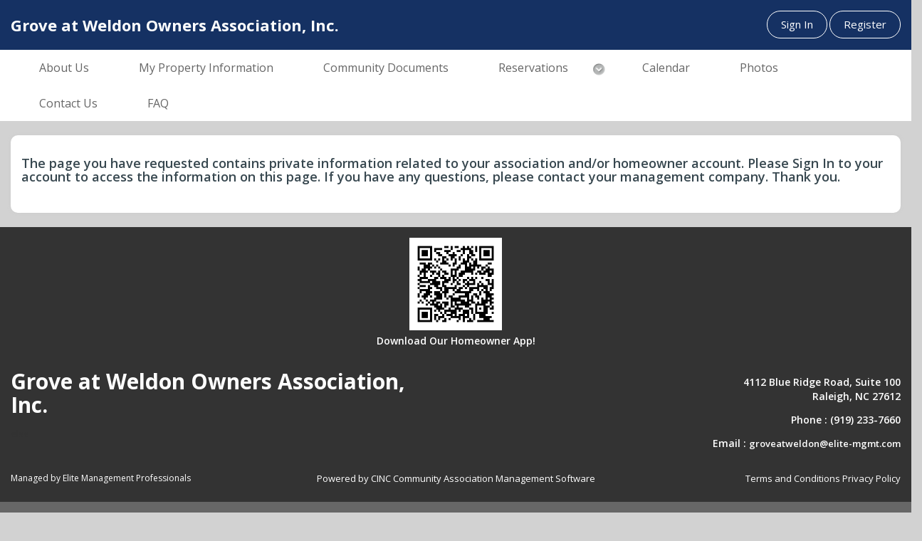

--- FILE ---
content_type: text/html; charset=utf-8
request_url: https://emp.cincwebaxis.com/151/reservations/
body_size: 106535
content:

<!DOCTYPE html>
<html>
<head>
    <title>Reservations - Grove at Weldon Owners Association, Inc. 151 - Raleigh, NC</title>
    <meta http-equiv="X-UA-Compatible" content="IE=edge">
    <meta name="viewport" content="width=device-width, initial-scale=1.0">
    <meta name="robots" content="noindex">
    <meta name="googlebot" content="noindex">


    <link href="/Content/assets/icon/font-awesome/css/font-awesome.css" rel="stylesheet" />
    <link href="/Content/assets/icon/font-awesome/css/fontawesome-new.css" rel="stylesheet" />
    <!-- feather icon -->
    <link href="/Content/assets/icon/feather/css/feather.css" rel="stylesheet" />
    <!-- Google font-->
    <link href="https://fonts.googleapis.com/css?family=Open+Sans:300,400,600,700,800" rel="stylesheet">
    <link href="https://fonts.googleapis.com/css2?family=Roboto:wght@300;400;500;700&display=swap" rel="stylesheet">

    <link href="/Content/Site.css?ver=1" rel="stylesheet" type="text/css" />
    <script src="/Scripts/JqueryDX/jquery-1.6.2.js"></script>
<script src="/Scripts/JqueryDX/jquery-ui-1.8.11.js"></script>
<script src="/Scripts/JqueryDX/jquery.validate.js"></script>
<script src="/Scripts/eFormRequired.js"></script>

        <link href="/Content/css/ModernThemeHybrid/ModernThemeHybrid.css?ver=1" rel="stylesheet" />
        <link href="/Content/css/ModernThemeHybrid/ModernThemeHybrid1/style.css?ver=1" media="screen" rel="stylesheet" type="text/css" />
    <link href="/Content/css/bootstrap.css?ver=1" rel="stylesheet" />
    <link href="/Content/css/HeaderSlider.css?ver=1" rel="stylesheet" />
    <link href="/Content/Cephai/CephaiStyles.css" rel="stylesheet" />
    <script src="/Scripts/pageutils/UIControlUtils.js"></script>
<script src="/Scripts/pageutils/topmenu.js"></script>


    <script type="text/javascript">
        var BaseURL= "/";
    </script>
    <script src="/Scripts/jquery-1.10.2.js"></script>
    <script src="/Scripts/bootstrap.js"></script>
    <link rel="stylesheet" type="text/css" href="/DXR.axd?r=1_73,1_67,1_69,1_72,1_251,1_248,1_250,1_247,1_293,1_292,1_107,4_122,4_124,4_115,4_116,4_120,5_3,5_2,4_125,1_75,7_4,7_19,7_3,10_12,24_378,24_379,24_383,1_10,26_37,26_36,26_33,26_35,26_31,26_29,26_32,1_83,8_80,8_82,8_79,6_2,6_0,6_4-SjS5m" />
    <script id="dxis_1097124530" src="/DXR.axd?r=1_4,1_6,1_7,1_8,1_14,1_64,1_15,1_16,1_17,1_18,1_19,1_23,1_66,1_49,1_20,1_12,14_10,14_17,1_30,1_40,1_32,14_45,1_26,1_56,14_44,1_42,1_55,1_54,14_43,1_225,1_226,1_27,1_34,1_47,1_254,1_252,1_280,1_48,1_53,14_16,1_52,14_24,1_24,1_25,1_41,1_35,1_22,1_265,1_266,1_253,1_259,1_257,1_260,1_261,1_258,1_262,1_255,1_263,1_264,1_268,1_276,1_278,1_279,1_267,1_271,1_272,1_273,1_256,1_269,1_270,1_274,1_275,1_277,14_7,14_12,1_60,1_58,14_47,1_57,14_37,1_59,14_6,14_2,1_61,14_13,1_50,14_5,14_19,1_36,14_20,1_63,14_21,1_51,1_39,14_8,1_44,14_22,14_23,4_5,1_21,5_1,5_0,4_119,4_102,4_104,4_103,4_105,4_106,4_109,4_112,4_113,4_111,4_110,4_108,4_107,4_114,4_6,4_39,4_117,4_8,4_36,4_7,4_29,4_27,4_28,4_32,4_33,4_37,4_34,4_40,4_51,4_52,4_47,4_84,4_41,4_42,4_43,4_44,4_45,4_48,4_49,4_2,4_50,4_53,4_54,4_55,4_56,4_46,4_57,4_58,4_59,4_60,4_61,4_62,4_63,4_64,4_65,4_66,4_71,4_72,4_73,4_74,4_75,4_76,4_77,4_78,4_79,4_80,4_81,4_67,4_68,4_69,4_70,4_82,4_83,4_90,4_91,4_93,4_97,4_92,4_94,4_95,4_85,4_88,4_87,4_89,4_86,4_20,4_21,4_22,4_23,4_24,4_25,4_96,4_30,4_31,4_35,4_19,4_11,4_13,4_12,4_14,4_15,4_16,4_26,4_17,4_9,4_10,4_18,14_14,4_98,4_99,1_140,1_228,1_234,4_100,4_101,1_240,1_241,4_38,1_224,1_229,14_33,1_290,14_11,7_16,7_14,7_15,7_13,14_39,1_227,1_246,14_34,1_235,14_27,1_244,14_29,1_239,1_245,14_26,14_31,1_233,14_28,1_62,1_236,1_230,14_9,1_238,1_232,14_1,1_243,10_0,10_1,10_2,10_3,10_4,14_32,1_5,24_364,24_365,24_366,24_367,24_359,24_362,24_363,24_360,24_361,1_9,24_401,24_402,26_20,26_22,24_368,24_388,26_21,26_23,14_25,26_25,14_42,26_12,26_17,26_19,14_35,26_16,26_14,26_15,26_13,26_18,8_20,8_16,14_36,8_1,8_2,8_3,8_4,8_5,8_6,8_23,1_28,8_24,8_30,8_29,8_0,8_28,8_7,8_8,8_17,8_18,8_19,8_21,8_22,8_25,8_32,8_33,8_34,8_35,8_36,8_37,8_38,8_26,8_61,8_39,8_40,8_41,8_42,8_43,8_44,8_45,8_46,8_47,8_48,8_49,8_50,8_51,8_52,8_53,8_54,8_57,8_55,8_56,8_58,8_59,8_60,8_67,8_70,8_69,8_68,8_71,8_62,8_72,8_73,8_74,8_75,8_76,8_12,14_40,8_10,8_31,8_15,8_9,8_27,8_77,8_13,8_14,8_78,14_41,8_11,6_14,6_15,6_16,6_17-SjS5m&amp;p=d7a99294" type="text/javascript"></script><script id="dxis_1531269997" src="/DXR.axd?r=6_18,6_19,6_21,6_20,14_46-KjS5m" type="text/javascript"></script>
    <style>
        .background-tile {
            background-position: center left !important;
        }

        .background-center {
            background-position: center center !important;
            background-repeat: repeat-y !important;
        }

        .background-strechfill {
            background-position: center center !important;
            background-size: 100% 100% !important;
        }

        .background-fill {
            background-position: center center !important;
            background-size: cover !important;
        }
    </style>
</head>
<body style="overflow-x:hidden !important">
    <input type="hidden" id="websiteBaseURL" value="https://emp.cincwebaxis.com" />

        <div class="container-fluid">
            <div class="row">
                <div class="col-sm-12">
                    


<style>
    .background-tile {
        background-position: center left !important;
    }

    .background-center {
        background-position: center center !important;
        background-repeat: repeat-y !important;
    }

    .background-strechfill {
        background-position: center center !important;
        background-size: 100% 100% !important;
    }

    .background-fill {
        background-position: center center !important;
        background-size: cover !important;
    }

    .bg-cover-default {
        background-size: 100% 100%;
    }

    .hoacapital-button {
        cursor: pointer;
    }

        .hoacapital-button > a {
            align-items: center;
            max-height: inherit;
        }

            .hoacapital-button > a > img {
                margin-right: 4px
            }

    @media (min-width: 1100px) {
        #hoacapital-modal > .modal-dialog {
            width: 40%;
        }
    }
</style>
<script>
    $(document).ready(function () {
        $('.hoacapital-button').css("max-height", $(".navbar-nav > li:first").height());
    });

    function RequestForgotPassword2() {
        if (UserNameForGotPassword.GetText() != "")
            RequestForgotPassword();
        else {
            UserNameForGotPassword.SetIsValid(false);
            UserNameForGotPassword.SetErrorText("Email Address is required");
        }
    }

    function onForgotPasswordTextChanged() {
        UserNameForGotPassword.SetIsValid(true);
    }

    function LoadRegisterPage() {
        var RegisterPageID = "14";
        var AssociationName = "151";
        var RegisterPageName = "register";
        if (RegisterPageID == "-1") {
            alert("There is no registration page defined. Please contact your management company.");
        }
        else
        {
            if (AssociationName == null || AssociationName == '')
                AssociationName = 'cinc';
            loadSinglePageName(RegisterPageName, RegisterPageID, AssociationName);
        }
    }
</script>

<form action="/151/reservations" id="PageGenerationForm" method="get"><input name="__RequestVerificationToken" type="hidden" value="Iy8yyljLDdtDEuyoIAY6OvzFA14hEKtEXSGyN6Ro-1O-kw4MNMQX_J_k_r7TeFONvRZKmnyW7ZTlVr-RSbuxCMnea6FaR-WCH42hdrQB4xdvBD_zCAFUsG8uw1fIY5x4mnMc_oHpZRVDG6J1LfghC5h6uDuE4xWyEZy536sBgPI1" />    <input type="hidden" id="pgfPageId" name="pgfPageId" value="7" />
    <input type="hidden" id="isGroup" name="isGroup" value="0" />
</form>
    <!-- Start of div header-->
    <div class="body-content">
        <div class="wrapper">
            <div class="form-group" style="margin:0px !important;">
                <div class="col-sm-8">
                    <div class="header">
                        <div class="logo" style="height:70px !important;">
                                <a href="#"> <p>Grove at Weldon Owners Association, Inc.</p></a>
                        </div>
                    </div>
                </div>
                <div class="col-sm-4 login-form text-right" style="margin-top:15px !important;">
                    <a href='/Account/LoginModernThemes' id="ModernSignInID" class="btn waves-effect btn-round waves-light btn-primary btn-outline-primary">Sign In</a>
                        <a href='javascript:void(0)' onclick="LoadRegisterPage();" class="btn waves-effect btn-round waves-light btn-primary btn-outline-primary">Register</a>
                </div>
            </div>
        </div>
    </div>
    <!-- End of div header-->

    <nav class="navbar back-color" role="navigation">
        <div class="container-fluid">
            <div class="col-sm-12">
                <!-- Brand and toggle get grouped for better mobile display -->
                <div class="navbar-header">
                    <button type="button" class="navbar-toggle" data-toggle="collapse" data-target="#bs-example-navbar-collapse-1">
                        <span class="sr-only">Toggle navigation</span>
                        <span class="icon-bar"></span>
                        <span class="icon-bar"></span>
                        <span class="icon-bar"></span>
                    </button>
                </div>
                <div class="collapse navbar-collapse" id="bs-example-navbar-collapse-1">
                    <ul class="nav navbar-nav">
                                                        <li>
                                        <a href="https://emp.cincwebaxis.com/151/about-us/"><i class="" style="margin-top:5px; margin-right:10px;"></i> About Us</a>
                                </li>
                                <li>
                                        <a href="https://emp.cincwebaxis.com/151/my-property-information/"><i class="" style="margin-top:5px; margin-right:10px;"></i> My Property Information</a>
                                </li>
                                <li>
                                        <a href="https://emp.cincwebaxis.com/151/community-documents/"><i class="" style="margin-top:5px; margin-right:10px;"></i> Community Documents</a>
                                </li>
                                <li class="dropdown">
                                        <a href="https://emp.cincwebaxis.com/151/reservations/">
                                            <i class="" style="margin-top:5px; margin-right:10px;"></i>
                                            Reservations
                                        </a><img class="dropdown-arrow" src="/Content/Images/aroow_bottom.png" />
                                    <ul class="dropdown-menu">
                                            <li>
                                                    <a href="https://emp.cincwebaxis.com/151/reservation-calendar-/">Reservation Calendar</a>
                                            </li>
                                            <li>
                                                    <a href="https://emp.cincwebaxis.com/151/reservation-amenities/">Reservation Amenities</a>
                                            </li>
                                            <li>
                                                    <a href="https://emp.cincwebaxis.com/151/my-reservations/">My Reservations</a>
                                            </li>
                                    </ul>
                                </li>
                                <li>
                                        <a href="https://emp.cincwebaxis.com/151/calendar/"><i class="" style="margin-top:5px; margin-right:10px;"></i> Calendar</a>
                                </li>
                                <li>
                                        <a href="https://emp.cincwebaxis.com/151/photos/"><i class="" style="margin-top:5px; margin-right:10px;"></i> Photos</a>
                                </li>
                                <li>
                                        <a href="https://emp.cincwebaxis.com/151/contact-us/"><i class="" style="margin-top:5px; margin-right:10px;"></i> Contact Us</a>
                                </li>
                                <li>
                                        <a href="https://emp.cincwebaxis.com/151/faq/"><i class="" style="margin-top:5px; margin-right:10px;"></i> FAQ</a>
                                </li>
                    </ul>
                </div>
            </div>
        </div>
    </nav>

<!-- End of div top-menu-->


<form action="/Home/Header/forgotForm2" method="post"><div class="dxmodalSys">
	<div id="forgotPasswordPopUp_PW-1" class="dxpcLite dxpclW" style="z-index:10000;display:none;visibility:hidden;">
		<div class="dxpc-mainDiv dxpc-shadow">
			<div class="dxpc-header drag dxpc-withBtn" style="-webkit-user-select:none;">
				<div class="dxpc-closeBtn">
					<img class="dxWeb_pcCloseButton" src="/DXR.axd?r=1_110-zjS5m" alt="Close" />
				</div><div class="dxpc-headerContent">
					<span class="dxpc-headerText dx-vam">Forgot Password?</span>
				</div><b class="dx-clear"></b>
			</div><div class="dxpc-contentWrapper">
				<div class="dxpc-content">
					
				</div>
			</div>
		</div>
	</div>
</div><div id="forgotPasswordPopUp_DXPWMB-1" class="dxpcModalBackLite" style="z-index:9999;">

</div><script id="dxss_118120310" type="text/javascript">
<!--
ASPx.AddHoverItems('forgotPasswordPopUp',[[['dxpc-closeBtnHover'],[''],['HCB-1']]]);
ASPx.createControl(MVCxClientPopupControl,'forgotPasswordPopUp','',{'enableAnimation':false,'closeAction':'CloseButton','popupHorizontalAlign':'WindowCenter','popupVerticalAlign':'WindowCenter','allowDragging':true,'width':325,'widthFromServer':true,'adaptivityEnabled':true});

//-->
</script></form>
                </div>
            </div>
            <div class="col-sm-12">
                    <div class="inner-body-contianer" id="ContentBody">
                        <div class="container-fluid">
                            





<script>
    var sessionTime;
    var minTimeOut = 50;

    function GotoIndex() {
        $("#logoutForm").submit();
    }

    function CleanSessionTimer() {
        var loc = window.location;

        if ((loc.toString().indexOf("landing") <= -1) &&
            (loc.toString().indexOf("home/index") <= -1)) {

            clearTimeout(sessionTime);
        }
    }

    function OnFailure() {

    }

</script>
<div id="ContentBody" class="BodyContainer">
    
<div class="divLayoutMaxWidth fullBody">
    

    <h5>
        The page you have requested contains private information related to your association and/or homeowner account. Please Sign In to your account to access the information on this page. If you have any questions, please contact your management company. Thank you.<h3></h3>

    </h5>

</div>


</div>

<form action="/Account/LogOff" id="logoutForm" method="post"><input name="__RequestVerificationToken" type="hidden" value="QLGzD_OwslgjKgNDRTE6O7rggvY-df5E07kbzakwlmwGTFBs59CzJrwE5fckEW3QqbeUFNTlhu2N4pSjjr9Ul7ci23nVCCwNfYqlYsHoPEaLG3ITdFxyktv-RppgsNphKQLOO16LKdqHRi6-mthnCYLHe_9s28RFsdW2lxEogbI1" /></form>
<div class="dxmodalSys">
	<div id="LoginResult_PW-1" class="dxpcLite dxpclW" style="z-index:10000;display:none;visibility:hidden;">
		<div class="dxpc-mainDiv dxpc-shadow">
			<div class="dxpc-header drag dxpc-withBtn" style="-webkit-user-select:none;">
				<div class="dxpc-closeBtn">
					<img class="dxWeb_pcCloseButton" src="/DXR.axd?r=1_110-zjS5m" alt="Close" />
				</div><div class="dxpc-headerContent">
					<span class="dxpc-headerText dx-vam">Sign In</span>
				</div><b class="dx-clear"></b>
			</div><div class="dxpc-contentWrapper">
				<div class="dxpc-content">
					
				</div>
			</div>
		</div>
	</div>
</div><div id="LoginResult_DXPWMB-1" class="dxpcModalBackLite" style="z-index:9999;">

</div><script id="dxss_954973449" type="text/javascript">
<!--
ASPx.AddHoverItems('LoginResult',[[['dxpc-closeBtnHover'],[''],['HCB-1']]]);
ASPx.createControl(MVCxClientPopupControl,'LoginResult','',{'enableAnimation':false,'closeAction':'CloseButton','popupHorizontalAlign':'WindowCenter','popupVerticalAlign':'WindowCenter','allowDragging':true,'width':250,'widthFromServer':true,'height':100,'adaptivityEnabled':true});

//-->
</script>



                        </div>
                    </div>
            </div>
            <div class="row">
                <!-- Start of div footer-->

    <div class="footer-container">
        <div class="container-fluid">
            <div class="col-sm-12">
                 <div class="row">
                    <div class="col-sm-12 text-center">





<div class="form-group">
    <div style="height: auto;  ">
        


<div class="qr-position">
    <img id="qrStoreUrl" src="[data-uri]" />
</div>
<div class="qr-subtext">
    Download Our Homeowner App!
</div>

<style>
    #qrStoreUrl {
        width: 130px !important;
        height: 130px !important;
    }
    #appleStoreQR {
        width: 130px !important;
        height: 130px !important;
    }

    #googlePlayQR {
        width: 130px !important;
        height: 130px !important;
    }
    .qr-position {
        padding-bottom: 5px !important;
    }
    .qr-subtext{
        font-size:14px; color: #fff;
        font-weight:600;
    }
    @Media only screen and (max-width:768px){
        .qr-subtext {
            display: none !important;
        }
    }
</style>


    </div>
</div>

                    </div>
                </div>
                <div class="row">

                    <div class="col-sm-6">
                                <h1 class="footer-logo">Grove at Weldon Owners Association, Inc.</h1>
else
                    </div>
                    <div class="col-sm-6">
                        <div class="ftr-address left">
                                    <p>
                                        4112 Blue Ridge Road, Suite 100

                                        <br />Raleigh, NC 27612
                                    </p>
                                    <p>Phone : <span class="footerPhoneNoColor">(919) 233-7660</span></p>
                                    <p style="word-break: break-all;">
                                            <span>Email :</span> <a class="footerEmailLinkColor" href=mailto:groveatweldon@elite-mgmt.com>groveatweldon@elite-mgmt.com</a>
                                    </p>
                        </div>
                    </div>
                </div>
                <div class="row">
                    <div class="col-sm-3">

                        <div class="ftr-logo left">
                                <p>Managed by Elite Management Professionals</p>

                        </div>
                    </div>
                    <div class="col-sm-6 text-center">

                        <a target="_blank" href="https://cincsystems.com/">
                            Powered by CINC Community Association Management Software
                        </a>

                    </div>
                    <div class="col-sm-3 text-right">
                        <a href="/Content/CINC_Website_Terms_and_Conditions.pdf" target="_blank">Terms and Conditions</a>
                        <a href="https://cincsystems.com/privacy-policy" target="_blank"> Privacy Policy</a>
                    </div>
                </div>
            </div>
        </div>
        <div>            
                    </div>
    </div>
<div id="divADAWizardScript">
</div>
<div style="text-align:center; padding:15px 0px; background: #676767; color: #bdbdbd;">
    Version :  39.1.4.0.B
</div>
            </div>
            <div class="row">
                <div class="footer-bottom">
                    <div class="col-sm-12 text-center">
                        <div id="google_translate_element"></div>
                    </div>
                </div>
            </div>
        </div>
    <script type="text/javascript">
        function googleTranslateElementInit() {
            new google.translate.TranslateElement({ pageLanguage: 'en' }, 'google_translate_element');
        }
    </script>
    <script type="text/javascript" src="//translate.google.com/translate_a/element.js?cb=googleTranslateElementInit"></script>
    <div class="cephai-div" id="chat-options">
    <div class="cephai-div-header" style="display:table;">
        <div style="display:table-cell">
            <i class="fa-kit fa-cephai" style="float:left;"></i>
            <div style="float:left; margin-left:10px; padding-top:2px;">
                Ask <label>
Cephai                </label>
            </div>
        </div>
        <div style="display:table-cell; width:30px;float:right; text-align:right; cursor:pointer" id="hide-btn" onclick="ClearChatHistory()">
            <i class="far fa-close" style="font-size:18px;"></i>
        </div>
        <div style="display:table-cell; width:30px;float:right; text-align:right; cursor:pointer" id="close-btn">
            <i class="far fa-minus-circle" style="font-size:18px;"></i>
        </div>
        <div style="display:table-cell; width:30px;float:right; text-align:right; cursor:pointer" id="tooltip-btn">
            <i class="far fa-exclamation-circle" style="font-size: 18px; white-space: nowrap; overflow: hidden; text-align: left;" data-html="true" data-placement="left"
               title="Artificial Intelligence is a powerful tool that can greatly assist homeowners to get answers to their questions quickly and easily. However, the information provided by this tool is limited to data made available to it by your community’s management company, which may contain inconsistencies. For official or legal matters it is recommended that you verify the information given independently to ensure its accuracy."></i>
        </div>
    </div>
    <div class="cephai-div-body">
        <div class="chat-body">
            <div id="chatbody-container">
                <div class="chatbycinc-chatbox">
                    <div class="chatbycinc-img">
                        <i class="fa-kit fa-cephai"></i>
                    </div>
                    <div class="chatbycinc">
Hi, I am Cephai! I can answer questions related to Covenants, Conditions, and Restrictions as well as 
FAQs and information about your account. Give me a try and ask something related to these topics.                        </div>
                </div>
                <div id="chat-request-response">
                </div>
                <div class="chat-footer">
                    <div style="height:50px; width:520px; position:fixed; bottom:25px; right:35px;">
                        <label class="cephai-chat-loader" style="position: absolute; top: -15px; left: 15px;"></label>
                        <input id="sendRequestText" style="padding: 10px 60px 10px 15px !important; border-radius: 25px; border: 0px; background: #f2f2f2; width: 100%;" onkeypress="handle(event)" />
                        <div id="sendBtn" class="send-btn">
                            <i class="fa fa-arrow-circle-right" style="font-size:24px;" onclick="SendRequest()"></i>
                        </div>
                    </div>

                </div>
            </div>
        </div>
    </div>
</div>

<script type="text/javascript">
    $(document).ready(function () {
        $(".cephai-chat-loader").hide();
        $("#cephai,#cephai1").click(function () {
            $("#chat-options").toggle();
        });
        $("#close-btn").click(function () {
            $("#chat-options").toggle();
        });
    });
</script>;
    


<div hidden id="Environment">prod</div>
<div hidden id="Database">emp</div>
<div hidden id="PendoKey">e45bfe57-223a-45c5-a9e8-c81b1a777aa3</div>
<div hidden id="PendoAgentId">_rHKic7LSJLD1bwS60Dd0_ABLRE</div>

<script type="text/javascript">

    document.addEventListener("DOMContentLoaded", function (event) {

        const webUserId = document.getElementById("WebUserId") ? document.getElementById("WebUserId").innerText : '';
        const environment = document.getElementById("Environment").innerText;
        const database = document.getElementById("Database").innerText;        
        const pendoKey = document.getElementById("PendoKey").innerText;
        const accountId = `${environment}-${database}`;
        const visitorId = `${environment}-${database}-${webUserId}`;
        const visitorFullName = document.getElementById("WebFullName") ? document.getElementById("WebFullName").innerText : '';
        const isWebUserEmulated = document.getElementById("IsWebUserEmulated") ? document.getElementById("IsWebUserEmulated").innerText : '';
        

        (function (apiKey, accountId, visitorId, visitorFullName, isWebUserEmulated) {

            if (apiKey.length > 0 && visitorFullName.length > 0) {

                (function (p, e, n, d, o) {

                    //alert(`Pendo: ${pendoKey} ${accountId} ${visitorId} ${visitorFullName}`);

                    var v, w, x, y, z; o = p[d] = p[d] || {}; o._q = o._q || [];
                    v = ['initialize', 'identify', 'updateOptions', 'pageLoad', 'track']; for (w = 0, x = v.length; w < x; ++w)(function (m) {
                        o[m] = o[m] || function () { o._q[m === v[0] ? 'unshift' : 'push']([m].concat([].slice.call(arguments, 0))); };
                    })(v[w]);
                    y = e.createElement(n); y.async = !0; y.src = 'https://cdn.pendo.io/agent/static/' + apiKey + '/pendo.js';
                    z = e.getElementsByTagName(n)[0]; z.parentNode.insertBefore(y, z);
                })(window, document, 'script', 'pendo');

                pendo.initialize({
                    visitor: {
                        id: visitorId,
                        full_name: visitorFullName,
                        wa_homeowner_emulated: isWebUserEmulated

                    },
                    account: {
                        id: accountId
                    }
                });
            }
        })(pendoKey, accountId, visitorId, visitorFullName, isWebUserEmulated);

    });
</script>;
</body>
</html>



<div class="dxmodalSys">
	<div id="SwitchAccountPopup_PW-1" class="dxpcLite dxpclW" style="z-index:10000;display:none;visibility:hidden;">
		<div class="dxpc-mainDiv dxpc-shadow">
			<div class="dxpc-header drag dxpc-withBtn" style="-webkit-user-select:none;">
				<div class="dxpc-closeBtn">
					<img class="dxWeb_pcCloseButton" src="/DXR.axd?r=1_110-zjS5m" alt="Close" />
				</div><div class="dxpc-headerContent">
					<span class="dxpc-headerText dx-vam">Switch Account</span>
				</div><b class="dx-clear"></b>
			</div><div class="dxpc-contentWrapper">
				<div class="dxpc-content" style="overflow-x:hidden;overflow-y:scroll;">
					
				</div>
			</div>
		</div>
	</div>
</div><div id="SwitchAccountPopup_DXPWMB-1" class="dxpcModalBackLite" style="z-index:9999;">

</div><script id="dxss_233788877" type="text/javascript">
<!--
ASPx.AddHoverItems('SwitchAccountPopup',[[['dxpc-closeBtnHover'],[''],['HCB-1']]]);
ASPx.createControl(MVCxClientPopupControl,'SwitchAccountPopup','',{'enableAnimation':false,'closeAction':'CloseButton','popupHorizontalAlign':'WindowCenter','popupVerticalAlign':'WindowCenter','allowDragging':true,'modal':true,'width':500,'widthFromServer':true,'height':400,'maxHeight':400,'contentOverflowX':'Hidden','contentOverflowY':'Scroll','adaptivityEnabled':true,'switchAtWindowInnerWidth':400});

//-->
</script>


<div class="dxmodalSys">
	<div id="RegisterPropertyDialog_PW-1" class="dxpcLite dxpclW" style="z-index:10000;display:none;visibility:hidden;">
		<div class="dxpc-mainDiv dxpc-shadow">
			<div class="dxpc-header drag dxpc-withBtn" style="-webkit-user-select:none;">
				<div class="dxpc-closeBtn">
					<img class="dxWeb_pcCloseButton" src="/DXR.axd?r=1_110-zjS5m" alt="Close" />
				</div><div class="dxpc-headerContent">
					<span class="dxpc-headerText dx-vam">Register property</span>
				</div><b class="dx-clear"></b>
			</div><div class="dxpc-contentWrapper">
				<div class="dxpc-content">
					<script src="/Areas/Registration/Scripts/RegistrationView.js"></script>
<script src="/Areas/Registration/Scripts/CommunicationPreferences.js"></script>


<style>
    #RegisterPropertyDialog_PW-1 .dxeTextBoxDefaultWidthSys,
    #RegisterPropertyDialog_PW-1 .dxeButtonEditSys {
        width: 230px !important;
        min-width: 230px !important;
    }
    #RegisterPropertyForm .dxflCaption {
        font-weight: 600 !important;
    }

</style>
<fieldset>
    <legend style="font-size: 14px; font-weight: bold;   ">Additional property information</legend>
<div id="MainRegistrationPropertyForm">             

    



<form action="/151/reservations/" data-ajax="true" data-ajax-failure="onRegisterAjaxFails" data-ajax-success="onRegisterAjaxSuccess" data-ajax-url="/Registration/RegisterProperty" id="form0" method="post"><input name="__RequestVerificationToken" type="hidden" value="_DhKPJEoMFE6ma0pPyfnAusFgxM3Ts-ziBBr4cXCi_p4BVwbjxlRhVLRYRUnQHXnaCsBbAHUIVEhaCSxdkLent0QI7SDcK3ori6QgLcfY0LBLndD8bUOowX6b2MA_Kx2x87lBfy4fetIlVhnDMxCssB57ggEXsAcn17fio-Quvo1" />        <label style="font-size:12px">Complete the following information to register an additional property to your existing profile. You will be able to use the same login for all of your properties.</label>
<div class="dxflFormLayout" id="RegisterPropertyForm" style="width:100%;">
	<div class="dxflGroup dxflGroupSys dxflAGSys dxflElConSys dxflFloatedElConSys" data-groupID="group_">
		<div id="RegisterPropertyForm_0" class="dxflFirstChildSys dxflChildInFirstRowSys" style="width:100%;">
			<div class="dxflVATSys dxflGroupCell">
				<div class="dxflGroupBox dxflGroupBoxSys">
					<span class="dxflGroupBoxCaption">Account information</span><div class="dxflGroup dxflGroupSys dxflAGSys dxflElConSys dxflFloatedElConSys" data-groupID="group_0">
						<div id="RegisterPropertyForm_0_0" class="dxflFirstChildSys dxflChildInFirstRowSys dxflLastChildSys dxflChildInLastRowSys" style="width:100%;">
							<div class="dxflGroupCell">
								<div class="dxflCLLSys dxflItemSys dxflTextEditItemSys dxflItem dxflElConSys">
									<div class="dxflHALSys dxflVATSys dxflCaptionCell dxflCaptionCellSys">
										<label class="dxflCaption" for="addAccount_I">Account:</label><em class="dxflRequired">*</em>
									</div><div class="dxflNestedControlCell" style="width:100%;">
<table id="addAccount_ET" class="dxeValidStEditorTable dxeRoot" cellspacing="0" cellpadding="0" style="width:100%;border-collapse:collapse;">
	<tr>
		<td id="addAccount_CC" class="dxeErrorFrame dxeErrorFrameSys dxeNoBorderRight dxeControlsCell" style="width:100%;vertical-align:middle;"><table class="dxeTextBoxSys dxeTextBox dxeTextBoxDefaultWidthSys" cellspacing="0" cellpadding="0" id="addAccount" style="width:100%;border-collapse:collapse;">
			<tr>
				<td class="dxic" style="width:100%;"><input class="dxeEditArea dxeEditAreaSys" data-val-required="Account information is required." data-val="true" id="addAccount_I" name="addAccount" onfocus="ASPx.EGotFocus(&#39;addAccount&#39;)" onblur="ASPx.ELostFocus(&#39;addAccount&#39;)" onchange="ASPx.EValueChanged(&#39;addAccount&#39;)" type="text" /></td>
			</tr>
		</table></td><td id="addAccount_EC" class="dxeErrorCell dxeErrorFrame dxeErrorFrameSys dxeErrorCellSys dxeNoBorderLeft" style="vertical-align:middle;visibility:hidden;white-space:nowrap;"><table cellspacing="0" cellpadding="0" style="width:100%;border-collapse:collapse;">
			<tr>
				<td><img id="addAccount_EI" title="Invalid value" class="dxEditors_edtError" src="/DXR.axd?r=1_110-zjS5m" alt="Invalid value" /></td>
			</tr>
		</table></td>
	</tr>
</table><script id="dxss_1322821844" type="text/javascript">
<!--
ASPx.createControl(ASPxClientTextBox,'addAccount','',{'customValidationEnabled':true,'isValid':true,'errorText':'Invalid value','isErrorFrameRequired':true,'errorDisplayMode':'i','errorImageIsAssigned':true},null,null,{'decorationStyles':[{'key':'I','className':'dxeInvalid','cssText':''},{'key':'F','className':'dxeFocused','cssText':''}]});

//-->
</script>
									</div>
								</div>
							</div>
						</div>
					</div>
				</div>
			</div>
		</div><div id="RegisterPropertyForm_1" class="dxflNotFloatedElSys dxflLastChildSys dxflChildInLastRowSys" style="width:100%;">
			<div class="dxflVATSys dxflGroupCell">
				<div class="dxflGroupBox dxflGroupBoxSys">
					<span class="dxflGroupBoxCaption">Address</span><div class="dxflGroup dxflGroupSys dxflAGSys dxflElConSys dxflFloatedElConSys" data-groupID="group_1">
						<div id="RegisterPropertyForm_1_0" class="dxflFirstChildSys dxflChildInFirstRowSys" style="width:100%;">
							<div class="dxflGroupCell">
								<div class="dxflCLLSys dxflItemSys dxflTextEditItemSys dxflItem dxflElConSys">
									<div class="dxflHALSys dxflVATSys dxflCaptionCell dxflCaptionCellSys">
										<label class="dxflCaption" for="addStreetNumber_I">Street Number:</label><em class="dxflRequired">*</em>
									</div><div class="dxflNestedControlCell" style="width:100%;">
<table id="addStreetNumber_ET" class="dxeValidStEditorTable dxeRoot" cellspacing="0" cellpadding="0" style="width:100%;border-collapse:collapse;">
	<tr>
		<td id="addStreetNumber_CC" class="dxeErrorFrame dxeErrorFrameSys dxeNoBorderRight dxeControlsCell" style="width:100%;vertical-align:middle;"><table class="dxeTextBoxSys dxeTextBox dxeTextBoxDefaultWidthSys" cellspacing="0" cellpadding="0" id="addStreetNumber" style="width:100%;border-collapse:collapse;">
			<tr>
				<td class="dxic" style="width:100%;"><input class="dxeEditArea dxeEditAreaSys" onfocus="ASPx.EGotFocus(&#39;addStreetNumber&#39;)" maxlength="10" data-val="true" onblur="ASPx.ELostFocus(&#39;addStreetNumber&#39;)" value="0" data-val-number="The field Street No must be a number." data-val-required="Street number is required." onchange="ASPx.EValueChanged(&#39;addStreetNumber&#39;)" data-val-range="The field Street No must be between 0 and 99999." name="addStreetNumber" data-val-range-max="99999" type="text" id="addStreetNumber_I" data-val-range-min="0" /></td>
			</tr>
		</table></td><td id="addStreetNumber_EC" class="dxeErrorCell dxeErrorFrame dxeErrorFrameSys dxeErrorCellSys dxeNoBorderLeft" style="vertical-align:middle;visibility:hidden;white-space:nowrap;"><table cellspacing="0" cellpadding="0" style="width:100%;border-collapse:collapse;">
			<tr>
				<td><img id="addStreetNumber_EI" title="Invalid value" class="dxEditors_edtError" src="/DXR.axd?r=1_110-zjS5m" alt="Invalid value" /></td>
			</tr>
		</table></td>
	</tr>
</table><script id="dxss_1585001949" type="text/javascript">
<!--
ASPx.createControl(ASPxClientTextBox,'addStreetNumber','',{'customValidationEnabled':true,'isValid':true,'errorText':'Invalid value','isErrorFrameRequired':true,'errorDisplayMode':'i','errorImageIsAssigned':true},null,null,{'decorationStyles':[{'key':'I','className':'dxeInvalid','cssText':''},{'key':'F','className':'dxeFocused','cssText':''}]});

//-->
</script>
									</div>
								</div>
							</div>
						</div><div id="RegisterPropertyForm_1_1" class="dxflNotFloatedElSys" style="width:100%;">
							<div class="dxflGroupCell">
								<div class="dxflCLLSys dxflItemSys dxflTextEditItemSys dxflItem dxflElConSys">
									<div class="dxflHALSys dxflVATSys dxflCaptionCell dxflCaptionCellSys">
										<label class="dxflCaption" for="addStreetAddress_I">Street Address:</label><em class="dxflRequired">*</em>
									</div><div class="dxflNestedControlCell" style="width:100%;">
<table id="addStreetAddress_ET" class="dxeValidStEditorTable dxeRoot" cellspacing="0" cellpadding="0" style="width:100%;border-collapse:collapse;">
	<tr>
		<td id="addStreetAddress_CC" class="dxeErrorFrame dxeErrorFrameSys dxeNoBorderRight dxeControlsCell" style="width:100%;vertical-align:middle;"><table class="dxeTextBoxSys dxeTextBox dxeTextBoxDefaultWidthSys" cellspacing="0" cellpadding="0" id="addStreetAddress" style="width:100%;border-collapse:collapse;">
			<tr>
				<td class="dxic" style="width:100%;"><input class="dxeEditArea dxeEditAreaSys" onfocus="ASPx.EGotFocus(&#39;addStreetAddress&#39;)" maxlength="100" data-val-required="Street Address is required." onchange="ASPx.EValueChanged(&#39;addStreetAddress&#39;)" onblur="ASPx.ELostFocus(&#39;addStreetAddress&#39;)" name="addStreetAddress" id="addStreetAddress_I" type="text" data-val="true" /></td>
			</tr>
		</table></td><td id="addStreetAddress_EC" class="dxeErrorCell dxeErrorFrame dxeErrorFrameSys dxeErrorCellSys dxeNoBorderLeft" style="vertical-align:middle;visibility:hidden;white-space:nowrap;"><table cellspacing="0" cellpadding="0" style="width:100%;border-collapse:collapse;">
			<tr>
				<td><img id="addStreetAddress_EI" title="Invalid value" class="dxEditors_edtError" src="/DXR.axd?r=1_110-zjS5m" alt="Invalid value" /></td>
			</tr>
		</table></td>
	</tr>
</table><script id="dxss_1952731346" type="text/javascript">
<!--
ASPx.createControl(ASPxClientTextBox,'addStreetAddress','',{'customValidationEnabled':true,'isValid':true,'errorText':'Invalid value','isErrorFrameRequired':true,'errorDisplayMode':'i','errorImageIsAssigned':true},null,null,{'decorationStyles':[{'key':'I','className':'dxeInvalid','cssText':''},{'key':'F','className':'dxeFocused','cssText':''}]});

//-->
</script>
									</div>
								</div>
							</div>
						</div><div id="RegisterPropertyForm_1_2" class="dxflNotFloatedElSys" style="width:100%;">
							<div class="dxflGroupCell">
								<div class="dxflCLLSys dxflItemSys dxflTextEditItemSys dxflItem dxflElConSys">
									<div class="dxflHALSys dxflVATSys dxflCaptionCell dxflCaptionCellSys">
										<label class="dxflCaption" for="addAdditionalAddress_I">Address Line 2:</label>
									</div><div class="dxflNestedControlCell">
<table class="dxeTextBoxSys dxeTextBox dxeTextBoxDefaultWidthSys" cellspacing="0" cellpadding="0" id="addAdditionalAddress" style="width:283px;border-collapse:collapse;">
	<tr>
		<td class="dxic" style="width:100%;"><input class="dxeEditArea dxeEditAreaSys" id="addAdditionalAddress_I" name="addAdditionalAddress" onfocus="ASPx.EGotFocus(&#39;addAdditionalAddress&#39;)" onblur="ASPx.ELostFocus(&#39;addAdditionalAddress&#39;)" onchange="ASPx.EValueChanged(&#39;addAdditionalAddress&#39;)" type="text" maxlength="100" /></td>
	</tr>
</table><script id="dxss_106234287" type="text/javascript">
<!--
ASPx.createControl(ASPxClientTextBox,'addAdditionalAddress','',null,null,null,{'decorationStyles':[{'key':'F','className':'dxeFocused','cssText':''}]});

//-->
</script>
									</div>
								</div>
							</div>
						</div><div id="RegisterPropertyForm_1_3" class="dxflNotFloatedElSys" style="width:100%;">
							<div class="dxflGroupCell">
								<div class="dxflCLLSys dxflItemSys dxflTextEditItemSys dxflItem dxflElConSys">
									<div class="dxflHALSys dxflVATSys dxflCaptionCell dxflCaptionCellSys">
										<label class="dxflCaption" for="addCity_I">City:</label><em class="dxflRequired">*</em>
									</div><div class="dxflNestedControlCell" style="width:100%;">
<table id="addCity_ET" class="dxeValidStEditorTable dxeRoot" cellspacing="0" cellpadding="0" style="width:100%;border-collapse:collapse;">
	<tr>
		<td id="addCity_CC" class="dxeErrorFrame dxeErrorFrameSys dxeNoBorderRight dxeControlsCell" style="width:100%;vertical-align:middle;"><table class="dxeTextBoxSys dxeTextBox dxeTextBoxDefaultWidthSys" cellspacing="0" cellpadding="0" id="addCity" style="width:100%;border-collapse:collapse;">
			<tr>
				<td class="dxic" style="width:100%;"><input class="dxeEditArea dxeEditAreaSys" onfocus="ASPx.EGotFocus(&#39;addCity&#39;)" maxlength="100" data-val-required="City is required." onchange="ASPx.EValueChanged(&#39;addCity&#39;)" onblur="ASPx.ELostFocus(&#39;addCity&#39;)" name="addCity" id="addCity_I" type="text" data-val="true" /></td>
			</tr>
		</table></td><td id="addCity_EC" class="dxeErrorCell dxeErrorFrame dxeErrorFrameSys dxeErrorCellSys dxeNoBorderLeft" style="vertical-align:middle;visibility:hidden;white-space:nowrap;"><table cellspacing="0" cellpadding="0" style="width:100%;border-collapse:collapse;">
			<tr>
				<td><img id="addCity_EI" title="Invalid value" class="dxEditors_edtError" src="/DXR.axd?r=1_110-zjS5m" alt="Invalid value" /></td>
			</tr>
		</table></td>
	</tr>
</table><script id="dxss_1885277596" type="text/javascript">
<!--
ASPx.createControl(ASPxClientTextBox,'addCity','',{'customValidationEnabled':true,'isValid':true,'errorText':'Invalid value','isErrorFrameRequired':true,'errorDisplayMode':'i','errorImageIsAssigned':true},null,null,{'decorationStyles':[{'key':'I','className':'dxeInvalid','cssText':''},{'key':'F','className':'dxeFocused','cssText':''}]});

//-->
</script>
									</div>
								</div>
							</div>
						</div><div id="RegisterPropertyForm_1_4" class="dxflNotFloatedElSys" style="width:100%;">
							<div class="dxflGroupCell">
								<div class="dxflCLLSys dxflItemSys dxflCustomItemSys dxflItem dxflElConSys">
									<div class="dxflHALSys dxflVATSys dxflCaptionCell dxflCaptionCellSys">
										<span id="RegisterPropertyForm_1_4_Cap" class="dxDefaultCursor dxflCaption">State:</span><em class="dxflRequired">*</em>
									</div><div class="dxflNestedControlCell">
<table id="addState_ET" class="dxeValidStEditorTable dxeRoot" cellspacing="0" cellpadding="0" style="width:100%;border-collapse:collapse;">
	<tr>
		<td id="addState_CC" class="dxeErrorFrame dxeErrorFrameSys dxeNoBorderRight dxeControlsCell" style="width:100%;vertical-align:middle;"><table class="dxeButtonEditSys dxeButtonEdit" cellspacing="1" cellpadding="0" id="addState" style="width:100%;">
			<tr>
				<td style="display:none;"><input id="addState_VI" name="addState_VI" type="hidden" /></td><td class="dxic" onmousedown="return ASPx.DDDropDown(&#39;addState&#39;, event)" style="width:100%;"><input class="dxeEditArea dxeEditAreaSys" data-val-required="State is required." data-val="true" id="addState_I" name="addState" onfocus="ASPx.EGotFocus(&#39;addState&#39;)" onblur="ASPx.ELostFocus(&#39;addState&#39;)" onchange="ASPx.ETextChanged(&#39;addState&#39;)" type="text" /></td><td id="addState_B-1" class="dxeButton dxeButtonEditButton" onmousedown="return ASPx.DDDropDown(&#39;addState&#39;, event)" style="-webkit-user-select:none;"><img id="addState_B-1Img" class="dxEditors_edtDropDown" src="/DXR.axd?r=1_110-zjS5m" alt="v" /></td>
			</tr>
		</table><div id="addState_DDD_PW-1" class="dxpcDropDown dxpclW dxpc-ddSys" style="z-index:10000;display:none;visibility:hidden;">
			<div class="dxpc-mainDiv dxpc-shadow">
				<div class="dxpc-contentWrapper">
					<div class="dxpc-content">
						<table class="dxeListBox" cellspacing="0" cellpadding="0" id="addState_DDD_L" style="border-collapse:collapse;border-collapse:separate;">
							<tr>
								<td valign="top"><div id="addState_DDD_L_D" class="dxlbd" style="width:100%;overflow-x:hidden;overflow-y:auto;">
									<input id="addState_DDD_L_VI" type="hidden" name="addState$DDD$L" /><table cellspacing="0" cellpadding="0" style="border-collapse:collapse;border-collapse:separate;visibility:hidden!important;display:none!important;">
										<tr id="addState_DDD_L_LBI-1" class="dxeListBoxItemRow">
											<td id="addState_DDD_L_LBII" class="dxeListBoxItem">&nbsp;</td>
										</tr>
									</table><table id="addState_DDD_L_LBT" cellspacing="0" cellpadding="0" style="width:100%;border-collapse:collapse;border-collapse:separate;">

									</table>
								</div></td>
							</tr>
						</table><script id="dxss_365199447" type="text/javascript">
<!--
ASPx.createControl(MVCxClientListBox,'addState_DDD_L','',{'uniqueID':'addState$DDD$L','scStates':6,'scPostfix':'','isSyncEnabled':false,'isComboBoxList':true,'hasSampleItem':true,'hoverClasses':['dxeListBoxItemHover'],'selectedClasses':['dxeListBoxItemSelected'],'disabledClasses':['dxeDisabled'],'itemsInfo':[{'value':'AK','texts':['AK']},{'value':'AL','texts':['AL']},{'value':'AR','texts':['AR']},{'value':'AZ','texts':['AZ']},{'value':'CA','texts':['CA']},{'value':'CO','texts':['CO']},{'value':'CT','texts':['CT']},{'value':'DC','texts':['DC']},{'value':'DE','texts':['DE']},{'value':'FL','texts':['FL']},{'value':'GA','texts':['GA']},{'value':'HI','texts':['HI']},{'value':'IA','texts':['IA']},{'value':'ID','texts':['ID']},{'value':'IL','texts':['IL']},{'value':'IN','texts':['IN']},{'value':'KS','texts':['KS']},{'value':'KY','texts':['KY']},{'value':'LA','texts':['LA']},{'value':'MA','texts':['MA']},{'value':'MD','texts':['MD']},{'value':'ME','texts':['ME']},{'value':'MI','texts':['MI']},{'value':'MN','texts':['MN']},{'value':'MO','texts':['MO']},{'value':'MS','texts':['MS']},{'value':'MT','texts':['MT']},{'value':'NC','texts':['NC']},{'value':'ND','texts':['ND']},{'value':'NE','texts':['NE']},{'value':'NH','texts':['NH']},{'value':'NJ','texts':['NJ']},{'value':'NM','texts':['NM']},{'value':'NV','texts':['NV']},{'value':'NY','texts':['NY']},{'value':'OH','texts':['OH']},{'value':'OK','texts':['OK']},{'value':'OR','texts':['OR']},{'value':'PA','texts':['PA']},{'value':'RI','texts':['RI']},{'value':'SC','texts':['SC']},{'value':'SD','texts':['SD']},{'value':'TN','texts':['TN']},{'value':'TX','texts':['TX']},{'value':'UT','texts':['UT']},{'value':'VA','texts':['VA']},{'value':'VI','texts':['VI']},{'value':'VT','texts':['VT']},{'value':'WA','texts':['WA']},{'value':'WI','texts':['WI']},{'value':'WV','texts':['WV']},{'value':'WY','texts':['WY']}]},{'SelectedIndexChanged':function (s, e) { ASPx.CBLBSelectedIndexChanged('addState', e); },'ItemClick':function (s, e) { ASPx.CBLBItemMouseUp('addState', e); }},null,{'decorationStyles':[{'key':'F','className':'dxeFocused','cssText':''}]});

//-->
</script>
					</div>
				</div>
			</div>
		</div><script id="dxss_823195174" type="text/javascript">
<!--
ASPx.AddHoverItems('addState_DDD',[[['dxpc-closeBtnHover'],[''],['HCB-1']]]);
ASPx.createControl(ASPxClientPopupControl,'addState_DDD','',{'uniqueID':'addState$DDD','adjustInnerControlsSizeOnShow':false,'popupAnimationType':'slide','closeAction':'CloseButton','popupHorizontalAlign':'LeftSides','popupVerticalAlign':'Below'},{'Shown':function (s, e) { ASPx.DDBPCShown('addState', e); }});

//-->
</script></td><td id="addState_EC" class="dxeErrorCell dxeErrorFrame dxeErrorFrameSys dxeErrorCellSys dxeNoBorderLeft" style="vertical-align:middle;visibility:hidden;white-space:nowrap;"><table cellspacing="0" cellpadding="0" style="width:100%;border-collapse:collapse;">
			<tr>
				<td><img id="addState_EI" title="Invalid value" class="dxEditors_edtError" src="/DXR.axd?r=1_110-zjS5m" alt="Invalid value" /></td>
			</tr>
		</table></td>
	</tr>
</table><script id="dxss_2075330121" type="text/javascript">
<!--
ASPx.AddHoverItems('addState',[[['dxeButtonEditButtonHover'],[''],['B-1']]]);
ASPx.RemoveHoverItems('addState',[[['B-100']]]);
ASPx.AddPressedItems('addState',[[['dxeButtonEditButtonPressed'],[''],['B-1']]]);
ASPx.RemovePressedItems('addState',[[['B-100']]]);
ASPx.createControl(MVCxClientComboBox,'addState','',{'customValidationEnabled':true,'isValid':true,'errorText':'Invalid value','isErrorFrameRequired':true,'errorDisplayMode':'i','errorImageIsAssigned':true,'autoCompleteAttribute':{'name':'autocomplete','value':'off'},'incrementalFilteringMode':'StartsWith','lastSuccessValue':null,'islastSuccessValueInit':true},null,null,{'decorationStyles':[{'key':'I','className':'dxeInvalid','cssText':''},{'key':'F','className':'dxeFocused','cssText':''}]});

//-->
</script>
									</div>
								</div>
							</div>
						</div><div id="RegisterPropertyForm_1_5" class="dxflNotFloatedElSys" style="width:100%;">
							<div class="dxflGroupCell">
								<div class="dxflCLLSys dxflItemSys dxflTextEditItemSys dxflItem dxflElConSys">
									<div class="dxflHALSys dxflVATSys dxflCaptionCell dxflCaptionCellSys">
										<label class="dxflCaption" for="addZip_I">Zip:</label><em class="dxflRequired">*</em>
									</div><div class="dxflNestedControlCell" style="width:100%;">
<table id="addZip_ET" class="dxeValidStEditorTable dxeRoot" cellspacing="0" cellpadding="0" style="width:100%;border-collapse:collapse;">
	<tr>
		<td id="addZip_CC" class="dxeErrorFrame dxeErrorFrameSys dxeNoBorderRight dxeControlsCell" style="width:100%;vertical-align:middle;"><table class="dxeTextBoxSys dxeTextBox dxeTextBoxDefaultWidthSys" cellspacing="0" cellpadding="0" id="addZip" style="width:100%;border-collapse:collapse;">
			<tr>
				<td class="dxic" style="width:100%;"><input class="dxeEditArea dxeEditAreaSys" onfocus="ASPx.EGotFocus(&#39;addZip&#39;)" maxlength="10" data-val-regex="Please enter a valid zip code." data-val-regex-pattern="^\d{5}(-\d{4})?$" data-val-required="Zip is required." onchange="ASPx.EValueChanged(&#39;addZip&#39;)" onblur="ASPx.ELostFocus(&#39;addZip&#39;)" name="addZip" id="addZip_I" type="text" data-val="true" /></td>
			</tr>
		</table></td><td id="addZip_EC" class="dxeErrorCell dxeErrorFrame dxeErrorFrameSys dxeErrorCellSys dxeNoBorderLeft" style="vertical-align:middle;visibility:hidden;white-space:nowrap;"><table cellspacing="0" cellpadding="0" style="width:100%;border-collapse:collapse;">
			<tr>
				<td><img id="addZip_EI" title="Invalid value" class="dxEditors_edtError" src="/DXR.axd?r=1_110-zjS5m" alt="Invalid value" /></td>
			</tr>
		</table></td>
	</tr>
</table><script id="dxss_1921103946" type="text/javascript">
<!--
ASPx.createControl(ASPxClientTextBox,'addZip','',{'scStates':6,'scPostfix':'','customValidationEnabled':true,'isValid':true,'errorText':'Invalid value','isErrorFrameRequired':true,'errorDisplayMode':'i','errorImageIsAssigned':true},{'KeyUp':validateInput},null,{'decorationStyles':[{'key':'I','className':'dxeInvalid','cssText':''},{'key':'F','className':'dxeFocused','cssText':''}]});

//-->
</script>
									</div>
								</div>
							</div>
						</div><div id="RegisterPropertyForm_1_6" class="dxflNotFloatedElSys dxflLastChildSys dxflChildInLastRowSys" style="width:100%;">
							<div class="dxflGroupCell">
								<div class="dxflCLLSys dxflItemSys dxflTextEditItemSys dxflItem dxflElConSys">
									<div class="dxflHALSys dxflVATSys dxflCaptionCell dxflCaptionCellSys">
										<label class="dxflCaption" for="addUnitNumber_I">Unit No:</label>
									</div><div class="dxflNestedControlCell" style="width:100%;">
<table id="addUnitNumber_ET" class="dxeValidStEditorTable dxeRoot" cellspacing="0" cellpadding="0" style="width:100%;border-collapse:collapse;">
	<tr>
		<td id="addUnitNumber_CC" class="dxeErrorFrame dxeErrorFrameSys dxeNoBorderRight dxeControlsCell" style="width:100%;vertical-align:middle;"><table class="dxeTextBoxSys dxeTextBox dxeTextBoxDefaultWidthSys" cellspacing="0" cellpadding="0" id="addUnitNumber" style="width:100%;border-collapse:collapse;">
			<tr>
				<td class="dxic" style="width:100%;"><input class="dxeEditArea dxeEditAreaSys" id="addUnitNumber_I" name="addUnitNumber" onfocus="ASPx.EGotFocus(&#39;addUnitNumber&#39;)" onblur="ASPx.ELostFocus(&#39;addUnitNumber&#39;)" onchange="ASPx.EValueChanged(&#39;addUnitNumber&#39;)" type="text" maxlength="6" /></td>
			</tr>
		</table></td><td id="addUnitNumber_EC" class="dxeErrorCell dxeErrorFrame dxeErrorFrameSys dxeErrorCellSys dxeNoBorderLeft" style="vertical-align:middle;visibility:hidden;white-space:nowrap;"><table cellspacing="0" cellpadding="0" style="width:100%;border-collapse:collapse;">
			<tr>
				<td><img id="addUnitNumber_EI" title="Invalid value" class="dxEditors_edtError" src="/DXR.axd?r=1_110-zjS5m" alt="Invalid value" /></td>
			</tr>
		</table></td>
	</tr>
</table><script id="dxss_1282198476" type="text/javascript">
<!--
ASPx.createControl(ASPxClientTextBox,'addUnitNumber','',{'customValidationEnabled':true,'isValid':true,'errorText':'Invalid value','isErrorFrameRequired':true,'errorDisplayMode':'i','errorImageIsAssigned':true},null,null,{'decorationStyles':[{'key':'I','className':'dxeInvalid','cssText':''},{'key':'F','className':'dxeFocused','cssText':''}]});

//-->
</script>
									</div>
								</div>
							</div>
						</div>
					</div>
				</div>
			</div>
		</div>
	</div>
</div><script id="dxss_2020346201" type="text/javascript">
<!--
ASPx.createControl(MVCxClientFormLayout,'RegisterPropertyForm','',{'adaptivityMode':'SingleColumnWindowLimit','switchToSingleColumnAtWindowInnerWidth':200},null,null,{'items':[['','0',,,,[['addAccount','0_0',,,,,]]],['','1',,,,[['addStreetNumber','1_0',,,,,],['addStreetAddress','1_1',,,,,],['addAdditionalAddress','1_2',,,,,],['addCity','1_3',,,,,],['addState','1_4',,,,,],['addZip','1_5',,,,,],['addUnitNumber','1_6',,,,,]]]]});

//-->
</script>        <input type="submit" value="Submit" id="addProperty" />
        <input type="button" value="Cancel" id="cancel" onclick="onCancelRegisterPropertyClick();" />
</form>
</div>
</fieldset>
				</div>
			</div>
		</div>
	</div>
</div><div id="RegisterPropertyDialog_DXPWMB-1" class="dxpcModalBackLite" style="z-index:9999;">

</div><script id="dxss_798682433" type="text/javascript">
<!--
ASPx.AddHoverItems('RegisterPropertyDialog',[[['dxpc-closeBtnHover'],[''],['HCB-1']]]);
ASPx.createControl(MVCxClientPopupControl,'RegisterPropertyDialog','',{'enableAnimation':false,'closeAction':'CloseButton','popupHorizontalAlign':'WindowCenter','popupVerticalAlign':'WindowCenter','allowDragging':true,'modal':true,'width':488,'widthFromServer':true,'adaptivityEnabled':true});

//-->
</script>
<div class="dxmodalSys">
	<div id="UpdateWebLoginIDDefaultPopup_PW-1" class="dxpcLite dxpclW" style="z-index:10000;display:none;visibility:hidden;">
		<div class="dxpc-mainDiv dxpc-shadow">
			<div class="dxpc-header drag dxpc-withBtn" style="-webkit-user-select:none;">
				<div class="dxpc-closeBtn">
					<img class="dxWeb_pcCloseButton" src="/DXR.axd?r=1_110-zjS5m" alt="Close" />
				</div><div class="dxpc-headerContent">
					<span class="dxpc-headerText dx-vam">Default property</span>
				</div><b class="dx-clear"></b>
			</div><div class="dxpc-contentWrapper">
				<div class="dxpc-content">
					
				</div>
			</div>
		</div>
	</div>
</div><div id="UpdateWebLoginIDDefaultPopup_DXPWMB-1" class="dxpcModalBackLite" style="z-index:9999;">

</div><script id="dxss_580224452" type="text/javascript">
<!--
ASPx.AddHoverItems('UpdateWebLoginIDDefaultPopup',[[['dxpc-closeBtnHover'],[''],['HCB-1']]]);
ASPx.createControl(MVCxClientPopupControl,'UpdateWebLoginIDDefaultPopup','',{'enableAnimation':false,'closeAction':'CloseButton','popupHorizontalAlign':'WindowCenter','popupVerticalAlign':'WindowCenter','allowDragging':true,'modal':true,'width':300,'widthFromServer':true,'adaptivityEnabled':true});

//-->
</script>

<div class="dxmodalSys">
	<div id="regResultPopUpProfile_PW-1" class="dxpcLite dxpclW" style="z-index:10000;display:none;visibility:hidden;">
		<div class="dxpc-mainDiv dxpc-shadow">
			<div class="dxpc-header dxpc-withBtn">
				<div class="dxpc-closeBtn">
					<img class="dxWeb_pcCloseButton" src="/DXR.axd?r=1_110-zjS5m" alt="Close" />
				</div><div class="dxpc-headerContent">
					<span class="dxpc-headerText dx-vam">Profile Update</span>
				</div><b class="dx-clear"></b>
			</div><div class="dxpc-contentWrapper">
				<div class="dxpc-content">
					
				</div>
			</div>
		</div>
	</div>
</div><div id="regResultPopUpProfile_DXPWMB-1" class="dxpcModalBackLite" style="z-index:9999;">

</div><script id="dxss_258905436" type="text/javascript">
<!--
ASPx.AddHoverItems('regResultPopUpProfile',[[['dxpc-closeBtnHover'],[''],['HCB-1']]]);
ASPx.createControl(MVCxClientPopupControl,'regResultPopUpProfile','',{'enableAnimation':false,'closeAction':'CloseButton','popupHorizontalAlign':'WindowCenter','popupVerticalAlign':'WindowCenter','modal':true,'width':500,'widthFromServer':true,'adaptivityEnabled':true});

//-->
</script>

<style>
    #mobileAppToastDialog h2, .h2 {
        font-size: 22px;
        line-height: 26px;
        font-weight: 600;
    }
</style>
<div id="alertPopup" class="modal fade" role="dialog" style="opacity: unset; background: #00000052; overflow: hidden;align-content:center;">
    <div class="modal-dialog" style="left: 0px; position: relative;">
        <div class="modal-content" style="border-radius: 10px !important;">
            <div class="modal-header">
                <h4 class="modal-title" style="text-align:left" id="alertPopupHeader">Alert</h4>
            </div>
            <div class="modal-body">
                <div id="alertPopupContent" style="color:black;">

                </div>
            </div>
            <div class="modal-footer">
                <button type="button" class="btn btn-success btn-sm btn-rounded" id="btnOkAlert" style="display:none;">Ok</button>
                <button type="button" class="btn btn-success btn-sm btn-rounded" id="btnCancelAlert" style="display:none;">Cancel</button>
            </div>
        </div>
    </div>
</div>



<script>
    // Configure AJAX for secure cookies
    $.ajaxSetup({
        xhrFields: {
            withCredentials: true
        },
        crossDomain: false,
        beforeSend: function (xhr) {
            xhr.setRequestHeader('X-Requested-With', 'XMLHttpRequest');
        }
    });

    function onSwitchAccountClick(s, e) {
        $.ajax({
            url: BaseURL + "Registration/PropertiesAssigned",
            cache: false
        })
            .done(function (data) {

                SwitchAccountPopup.SetContentHTML(data);
                MVCxClientUtils.FinalizeCallback();
                SwitchAccountPopup.Show();

            });
    }
    function SwitchAccountProfileNew(CurrentID) {
        SwitchAccountPopup.Hide();
        var rdSwitchvalue = $('input[name="radio-default"]:checked').val();
        $.ajax({
            url: BaseURL + "Registration/SwitchAccount?webUserId=" + CurrentID + "&Switchvalue=" + rdSwitchvalue + "&switchType=" + "Switch",
            cache: false
        })
            .done(function (data) {
                if (data != '' && data == 'failure') {
                    alert('You can not switch this property either association is not active OR you have been blocked by Management Company.');
                }
                else {
                    var newUrl = GetSwitchUrl();
                    window.location.replace(newUrl);
                }
            });
    }
    function registerAdditionalPropertyNew() {
        SwitchAccountPopup.Hide();
        ResetFieldsRegisterPropertyForm();
        RegisterPropertyDialog.Show();

    }
    function FillRegisterPropertyDialog() {
        $.ajax({
            url: BaseURL + "Registration/RegisterProperty",
            cache: false
        })
            .done(function (data) {

                RegisterPropertyDialog.SetContentHTML(data);
                MVCxClientUtils.FinalizeCallback();
                RegisterPropertyDialog.Show();

            });

    }
    function SetDefaultPropertyProfile(webUserId) {
        $('#Default_Property').val(webUserId);

    }
    function UpdateWebLoginIDDefault() {
        var defaultProperty = $('#Default_Property').val();
        if (defaultProperty > 0) {
            $.ajax({
                type: "POST",
                url: BaseURL + "Registration/UpdateWebLoginIDDefault?defaultProperty=" + defaultProperty,

            })
                .done(function (data) {
                    SwitchAccountPopup.Hide();
                    UpdateWebLoginIDDefaultPopup.SetContentHTML(data);
                    UpdateWebLoginIDDefaultPopup.Show();

                });
        } else {
            alert("Please select a default account.");
        }


    }
    function onRegisterAjaxFails() {
        regResultPopUpProfile.SetContentHTML('<h2>Something went wrong, please try again...</h2>');
        regResultPopUpProfile.Show();
        ResetFieldsRegisterPropertyForm();
    }
    function onRegisterAjaxSuccess(data, status, xhr) {
        RegisterPropertyDialog.Hide();
        regResultPopUpProfile.SetContentHTML(data.msg);
        regResultPopUpProfile.Show();
        ResetFieldsRegisterPropertyForm();
    }
    function ResetFieldsRegisterPropertyForm() {
        $('#addAccount_I').val('');
        $('#addStreetNumber_I').val('');
        $('#addStreetAddress_I').val('');
        $('#addAdditionalAddress_I').val('');
        $('#addCity_I').val('');
        $('#addState_I').val('');
        $('#addZip_I').val('');
        $('#addUnitNumber_I').val('');
    }
    function onCancelRegisterPropertyClick() {
        RegisterPropertyDialog.Hide();
        ResetFieldsRegisterPropertyForm();
    }

    function displayAlertPopup(
        content,
        type,
        callbackOnOkClick = function () { },
        callbackOnCancelClick = function () { },
        title = 'Alert'
    ) {
        var $alertPopup = $("#alertPopup").hide();
        $("#btnOkAlert,#btnCancelAlert", $alertPopup).hide();
        $("#alertPopupContent").html("");

        if (type === "confirm") {
            var $cancelBtn = $("#btnCancelAlert", $alertPopup).show();
            $cancelBtn.off('click').on('click', function () {
                $alertPopup.hide();
                if (callbackOnCancelClick) callbackOnCancelClick();
            });
        }

        var $okBtn = $('#btnOkAlert');
        $okBtn.off('click').on('click', function () {
            $alertPopup.hide();
            if (callbackOnOkClick) callbackOnOkClick();
        });
        $okBtn.show();

        $("#alertPopupContent", $alertPopup).html(content);
        $('.modal-title', $alertPopup).html(title);
        $alertPopup.show();
    }

    function GetSwitchUrl() {
        var url = "";
        var isDashboardHide = $('#numHideDashBoardPage').val();
        if (!isDashboardHide) {
            url = $("#websiteBaseURL").val() + '/account/dashboard';
        }
        else {
            url = $("#websiteBaseURL").val();
        }
        return url;
    }

</script>
